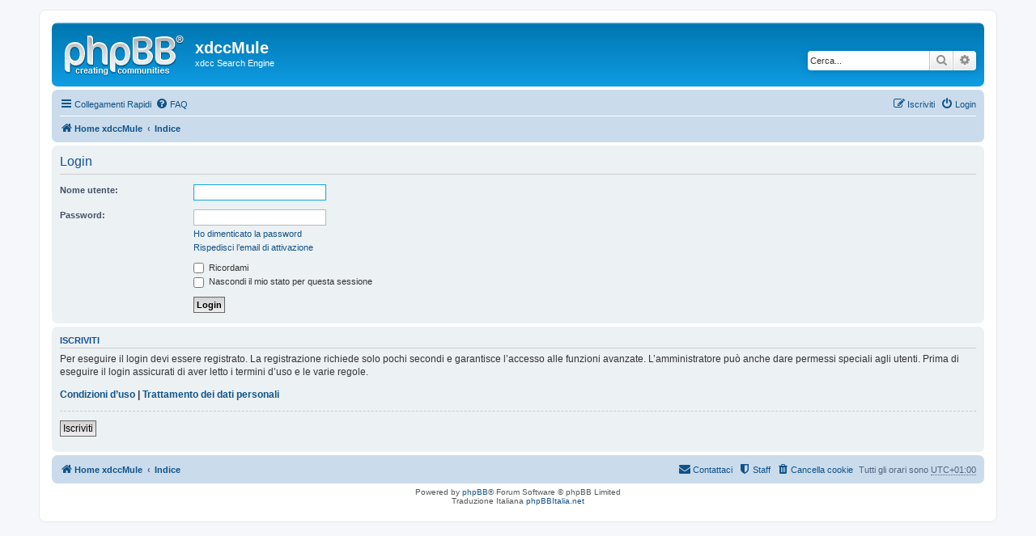

--- FILE ---
content_type: text/html; charset=UTF-8
request_url: https://forum.xdccmule.org/ucp.php?mode=login&sid=0e8820ea07d816d7f966e285dc68bb2f
body_size: 3283
content:
<!DOCTYPE html>
<html dir="ltr" lang="it">
<head>
<meta charset="utf-8" />
<meta http-equiv="X-UA-Compatible" content="IE=edge">
<meta name="viewport" content="width=device-width, initial-scale=1" />

<title>xdccMule - Pannello di Controllo Utente - Login</title>



<!--
	phpBB style name: prosilver
	Based on style:   prosilver (this is the default phpBB3 style)
	Original author:  Tom Beddard ( http://www.subBlue.com/ )
	Modified by:
-->

<link href="./assets/css/font-awesome.min.css?assets_version=24" rel="stylesheet">
<link href="./styles/prosilver/theme/stylesheet.css?assets_version=24" rel="stylesheet">
<link href="./styles/prosilver/theme/it/stylesheet.css?assets_version=24" rel="stylesheet">




<!--[if lte IE 9]>
	<link href="./styles/prosilver/theme/tweaks.css?assets_version=24" rel="stylesheet">
<![endif]-->


<link href="./ext/stoker/adsenseads/styles/prosilver/theme/adsenseads.css?assets_version=23" rel="stylesheet" type="text/css" media="screen" />



</head>
<body id="phpbb" class="nojs notouch section-ucp ltr ">


<div id="wrap" class="wrap">
	<a id="top" class="top-anchor" accesskey="t"></a>
	<div id="page-header">
		<div class="headerbar" role="banner">
					<div class="inner">

			<div id="site-description" class="site-description">
				<a id="logo" class="logo" href="http://xdccmule.org/" title="Home xdccMule"><span class="site_logo"></span></a>
				<h1>xdccMule</h1>
				<p>xdcc Search Engine</p>
				<p class="skiplink"><a href="#start_here">Passa al contenuto</a></p>
			</div>

									<div id="search-box" class="search-box search-header" role="search">
				<form action="./search.php?sid=9b43cddfb741b1c6af282f0bc1d93046" method="get" id="search">
				<fieldset>
					<input name="keywords" id="keywords" type="search" maxlength="128" title="Ricerca per termini" class="inputbox search tiny" size="20" value="" placeholder="Cerca..." />
					<button class="button button-search" type="submit" title="Cerca">
						<i class="icon fa-search fa-fw" aria-hidden="true"></i><span class="sr-only">Cerca</span>
					</button>
					<a href="./search.php?sid=9b43cddfb741b1c6af282f0bc1d93046" class="button button-search-end" title="Ricerca avanzata">
						<i class="icon fa-cog fa-fw" aria-hidden="true"></i><span class="sr-only">Ricerca avanzata</span>
					</a>
					<input type="hidden" name="sid" value="9b43cddfb741b1c6af282f0bc1d93046" />

				</fieldset>
				</form>
			</div>
						
			</div>
					</div>
				<div class="navbar" role="navigation">
	<div class="inner">

	<ul id="nav-main" class="nav-main linklist" role="menubar">

		<li id="quick-links" class="quick-links dropdown-container responsive-menu" data-skip-responsive="true">
			<a href="#" class="dropdown-trigger">
				<i class="icon fa-bars fa-fw" aria-hidden="true"></i><span>Collegamenti Rapidi</span>
			</a>
			<div class="dropdown">
				<div class="pointer"><div class="pointer-inner"></div></div>
				<ul class="dropdown-contents" role="menu">
					
											<li class="separator"></li>
																									<li>
								<a href="./search.php?search_id=unanswered&amp;sid=9b43cddfb741b1c6af282f0bc1d93046" role="menuitem">
									<i class="icon fa-file-o fa-fw icon-gray" aria-hidden="true"></i><span>Argomenti senza risposta</span>
								</a>
							</li>
							<li>
								<a href="./search.php?search_id=active_topics&amp;sid=9b43cddfb741b1c6af282f0bc1d93046" role="menuitem">
									<i class="icon fa-file-o fa-fw icon-blue" aria-hidden="true"></i><span>Argomenti attivi</span>
								</a>
							</li>
							<li class="separator"></li>
							<li>
								<a href="./search.php?sid=9b43cddfb741b1c6af282f0bc1d93046" role="menuitem">
									<i class="icon fa-search fa-fw" aria-hidden="true"></i><span>Cerca</span>
								</a>
							</li>
					
											<li class="separator"></li>
																			<li>
								<a href="./memberlist.php?mode=team&amp;sid=9b43cddfb741b1c6af282f0bc1d93046" role="menuitem">
									<i class="icon fa-shield fa-fw" aria-hidden="true"></i><span>Staff</span>
								</a>
							</li>
																<li class="separator"></li>

									</ul>
			</div>
		</li>

				<li data-skip-responsive="true">
			<a href="/app.php/help/faq?sid=9b43cddfb741b1c6af282f0bc1d93046" rel="help" title="FAQ (Domande Frequenti)" role="menuitem">
				<i class="icon fa-question-circle fa-fw" aria-hidden="true"></i><span>FAQ</span>
			</a>
		</li>
						
			<li class="rightside"  data-skip-responsive="true">
			<a href="./ucp.php?mode=login&amp;sid=9b43cddfb741b1c6af282f0bc1d93046" title="Login" accesskey="x" role="menuitem">
				<i class="icon fa-power-off fa-fw" aria-hidden="true"></i><span>Login</span>
			</a>
		</li>
					<li class="rightside" data-skip-responsive="true">
				<a href="./ucp.php?mode=register&amp;sid=9b43cddfb741b1c6af282f0bc1d93046" role="menuitem">
					<i class="icon fa-pencil-square-o  fa-fw" aria-hidden="true"></i><span>Iscriviti</span>
				</a>
			</li>
						</ul>

	<ul id="nav-breadcrumbs" class="nav-breadcrumbs linklist navlinks" role="menubar">
						<li class="breadcrumbs">
							<span class="crumb"  itemtype="http://data-vocabulary.org/Breadcrumb" itemscope=""><a href="http://xdccmule.org/" itemprop="url" data-navbar-reference="home"><i class="icon fa-home fa-fw" aria-hidden="true"></i><span itemprop="title">Home xdccMule</span></a></span>
										<span class="crumb"  itemtype="http://data-vocabulary.org/Breadcrumb" itemscope=""><a href="./index.php?sid=9b43cddfb741b1c6af282f0bc1d93046" itemprop="url" accesskey="h" data-navbar-reference="index"><span itemprop="title">Indice</span></a></span>

								</li>
		
					<li class="rightside responsive-search">
				<a href="./search.php?sid=9b43cddfb741b1c6af282f0bc1d93046" title="Visualizza le opzioni di ricerca avanzata" role="menuitem">
					<i class="icon fa-search fa-fw" aria-hidden="true"></i><span class="sr-only">Cerca</span>
				</a>
			</li>
			</ul>

	</div>
</div>
	</div>

	

	<a id="start_here" class="anchor"></a>
	<div id="page-body" class="page-body" role="main">
		
		
<form action="./ucp.php?mode=login&amp;sid=9b43cddfb741b1c6af282f0bc1d93046" method="post" id="login" data-focus="username">
<div class="panel">
	<div class="inner">

	<div class="content">
		<h2 class="login-title">Login</h2>

		<fieldset class="fields1">
				<dl>
			<dt><label for="username">Nome utente:</label></dt>
			<dd><input type="text" tabindex="1" name="username" id="username" size="25" value="" class="inputbox autowidth" /></dd>
		</dl>
		<dl>
			<dt><label for="password">Password:</label></dt>
			<dd><input type="password" tabindex="2" id="password" name="password" size="25" class="inputbox autowidth" autocomplete="off" /></dd>
							<dd><a href="./ucp.php?mode=sendpassword&amp;sid=9b43cddfb741b1c6af282f0bc1d93046">Ho dimenticato la password</a></dd>				<dd><a href="./ucp.php?mode=resend_act&amp;sid=9b43cddfb741b1c6af282f0bc1d93046">Rispedisci l’email di attivazione</a></dd>					</dl>
						<dl>
			<dd><label for="autologin"><input type="checkbox" name="autologin" id="autologin" tabindex="4" /> Ricordami</label></dd>			<dd><label for="viewonline"><input type="checkbox" name="viewonline" id="viewonline" tabindex="5" /> Nascondi il mio stato per questa sessione</label></dd>
		</dl>
		
		<input type="hidden" name="redirect" value="./ucp.php?mode=login&amp;sid=9b43cddfb741b1c6af282f0bc1d93046" />

		<dl>
			<dt>&nbsp;</dt>
			<dd><input type="hidden" name="sid" value="9b43cddfb741b1c6af282f0bc1d93046" />
<input type="hidden" name="redirect" value="index.php" />
<input type="submit" name="login" tabindex="6" value="Login" class="button1" /></dd>
		</dl>
		</fieldset>
	</div>

		</div>
</div>


	<div class="panel">
		<div class="inner">

		<div class="content">
			<h3>Iscriviti</h3>
			<p>Per eseguire il login devi essere registrato. La registrazione richiede solo pochi secondi e garantisce l’accesso alle funzioni avanzate. L’amministratore può anche dare permessi speciali agli utenti. Prima di eseguire il login assicurati di aver letto i termini d’uso e le varie regole.</p>
			<p><strong><a href="./ucp.php?mode=terms&amp;sid=9b43cddfb741b1c6af282f0bc1d93046">Condizioni d’uso</a> | <a href="./ucp.php?mode=privacy&amp;sid=9b43cddfb741b1c6af282f0bc1d93046">Trattamento dei dati personali</a></strong></p>
			<hr class="dashed" />
			<p><a href="./ucp.php?mode=register&amp;sid=9b43cddfb741b1c6af282f0bc1d93046" class="button2">Iscriviti</a></p>
		</div>

		</div>
	</div>

</form>

			</div>


<div id="page-footer" class="page-footer" role="contentinfo">
	<div class="navbar" role="navigation">
	<div class="inner">

	<ul id="nav-footer" class="nav-footer linklist" role="menubar">
		<li class="breadcrumbs">
							<span class="crumb"><a href="http://xdccmule.org/" data-navbar-reference="home"><i class="icon fa-home fa-fw" aria-hidden="true"></i><span>Home xdccMule</span></a></span>									<span class="crumb"><a href="./index.php?sid=9b43cddfb741b1c6af282f0bc1d93046" data-navbar-reference="index"><span>Indice</span></a></span>					</li>
		
				<li class="rightside">Tutti gli orari sono <abbr title="Europa/Roma">UTC+01:00</abbr></li>
							<li class="rightside">
				<a href="./ucp.php?mode=delete_cookies&amp;sid=9b43cddfb741b1c6af282f0bc1d93046" data-ajax="true" data-refresh="true" role="menuitem">
					<i class="icon fa-trash fa-fw" aria-hidden="true"></i><span>Cancella cookie</span>
				</a>
			</li>
												<li class="rightside" data-last-responsive="true">
				<a href="./memberlist.php?mode=team&amp;sid=9b43cddfb741b1c6af282f0bc1d93046" role="menuitem">
					<i class="icon fa-shield fa-fw" aria-hidden="true"></i><span>Staff</span>
				</a>
			</li>
									<li class="rightside" data-last-responsive="true">
				<a href="./memberlist.php?mode=contactadmin&amp;sid=9b43cddfb741b1c6af282f0bc1d93046" role="menuitem">
					<i class="icon fa-envelope fa-fw" aria-hidden="true"></i><span>Contattaci</span>
				</a>
			</li>
			</ul>

	</div>
</div>

	<div class="copyright">
				Powered by <a href="https://www.phpbb.com/">phpBB</a>&reg; Forum Software &copy; phpBB Limited
		<br />Traduzione Italiana <a href="http://www.phpbbitalia.net">phpBBItalia.net</a>							</div>

	<div id="darkenwrapper" class="darkenwrapper" data-ajax-error-title="Errore AJAX" data-ajax-error-text="Si è verificato un errore durante l’elaborazione della richiesta." data-ajax-error-text-abort="Richiesta utente interrotta" data-ajax-error-text-timeout="La tua richiesta è scaduta; riprova." data-ajax-error-text-parsererror="Si è verificato un errore con la richiesta e il server ha restituito una risposta non valida.">
		<div id="darken" class="darken">&nbsp;</div>
	</div>

	<div id="phpbb_alert" class="phpbb_alert" data-l-err="Errore" data-l-timeout-processing-req="Richiesta scaduta.">
		<a href="#" class="alert_close">
			<i class="icon fa-times-circle fa-fw" aria-hidden="true"></i>
		</a>
		<h3 class="alert_title">&nbsp;</h3><p class="alert_text"></p>
	</div>
	<div id="phpbb_confirm" class="phpbb_alert">
		<a href="#" class="alert_close">
			<i class="icon fa-times-circle fa-fw" aria-hidden="true"></i>
		</a>
		<div class="alert_text"></div>
	</div>
</div>

</div>

<div>
	<a id="bottom" class="anchor" accesskey="z"></a>
	<img src="./cron.php?cron_type=cron.task.text_reparser.user_signature&amp;sid=9b43cddfb741b1c6af282f0bc1d93046" width="1" height="1" alt="cron" /></div>

<script type="text/javascript" src="./assets/javascript/jquery.min.js?assets_version=24"></script>
<script type="text/javascript" src="./assets/javascript/core.js?assets_version=24"></script>


<script>
$(document).ready(function() {
if($("#gandalfads").outerHeight() === 0)
$("#displaywise").html("<div class='panel noscriptcss noscriptcssresponsive'><p class='warntext'></p></div>").show();
}); 
</script>

<script type="text/javascript" src="./styles/prosilver/template/forum_fn.js?assets_version=23"></script>
<script type="text/javascript" src="./styles/prosilver/template/ajax.js?assets_version=23"></script>



</body>
</html>
